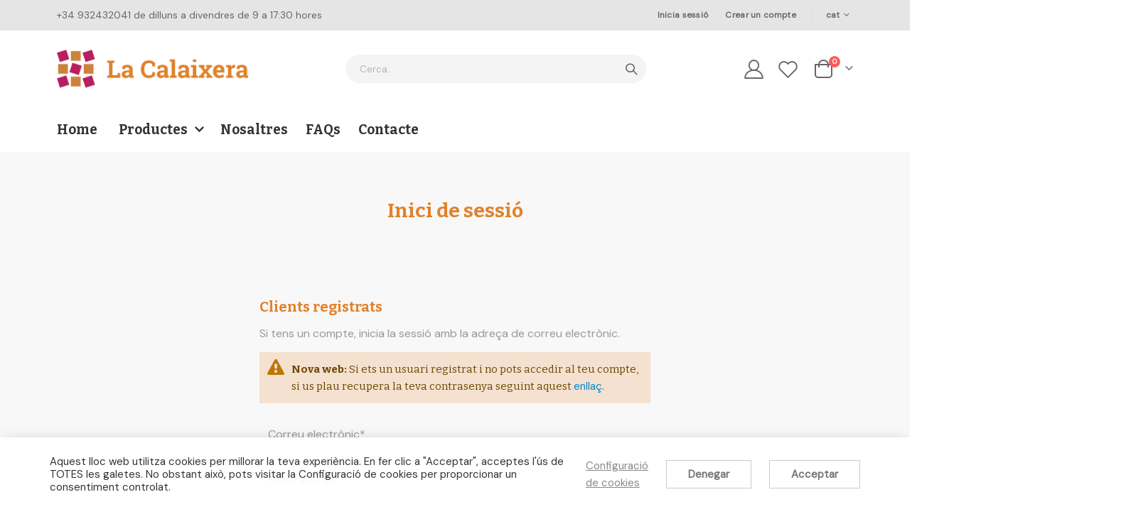

--- FILE ---
content_type: text/html; charset=UTF-8
request_url: https://botiga.cetlacalaixera.cat/customer/account/login/referer/aHR0cHM6Ly9ib3RpZ2EuY2V0bGFjYWxhaXhlcmEuY2F0L3NlbmRmcmllbmQvcHJvZHVjdC9zZW5kL2lkLzExMzAxMTcyLw%2C%2C/
body_size: 12042
content:
<!doctype html>
<html lang="ca">
    <head >
        <script>
    var BASE_URL = 'https://botiga.cetlacalaixera.cat/';
    var require = {
        "baseUrl": "https://botiga.cetlacalaixera.cat/pub/static/version1712241124/frontend/Smartwave/porto/ca_ES"
    };
</script>
        <meta charset="utf-8"/>
<meta name="robots" content="INDEX,FOLLOW"/>
<meta name="title" content="Inici de sessió del client"/>
<meta name="viewport" content="width=device-width, initial-scale=1, maximum-scale=1.0, user-scalable=no"/>
<meta name="format-detection" content="telephone=no"/>
<title>Inici de sessió del client</title>
<link  rel="stylesheet" type="text/css"  media="all" href="https://botiga.cetlacalaixera.cat/pub/static/version1712241124/frontend/Smartwave/porto/ca_ES/mage/calendar.css" />
<link  rel="stylesheet" type="text/css"  media="all" href="https://botiga.cetlacalaixera.cat/pub/static/version1712241124/frontend/Smartwave/porto/ca_ES/css/styles-m.css" />
<link  rel="stylesheet" type="text/css"  media="all" href="https://botiga.cetlacalaixera.cat/pub/static/version1712241124/frontend/Smartwave/porto/ca_ES/owl.carousel/assets/owl.carousel.css" />
<link  rel="stylesheet" type="text/css"  media="all" href="https://botiga.cetlacalaixera.cat/pub/static/version1712241124/frontend/Smartwave/porto/ca_ES/fancybox/css/jquery.fancybox.css" />
<link  rel="stylesheet" type="text/css"  media="all" href="https://botiga.cetlacalaixera.cat/pub/static/version1712241124/frontend/Smartwave/porto/ca_ES/icon-fonts/css/porto-icons-codes.css" />
<link  rel="stylesheet" type="text/css"  media="all" href="https://botiga.cetlacalaixera.cat/pub/static/version1712241124/frontend/Smartwave/porto/ca_ES/simple-line-icons/css/simple-line-icons.css" />
<link  rel="stylesheet" type="text/css"  media="all" href="https://botiga.cetlacalaixera.cat/pub/static/version1712241124/frontend/Smartwave/porto/ca_ES/icon-fonts/css/animation.css" />
<link  rel="stylesheet" type="text/css"  media="all" href="https://botiga.cetlacalaixera.cat/pub/static/version1712241124/frontend/Smartwave/porto/ca_ES/font-awesome/css/font-awesome.min.css" />
<link  rel="stylesheet" type="text/css"  media="all" href="https://botiga.cetlacalaixera.cat/pub/static/version1712241124/frontend/Smartwave/porto/ca_ES/Smartwave_Dailydeals/css/style.css" />
<link  rel="stylesheet" type="text/css"  media="all" href="https://botiga.cetlacalaixera.cat/pub/static/version1712241124/frontend/Smartwave/porto/ca_ES/Swissup_Swiper/lib/swiper.css" />
<link  rel="stylesheet" type="text/css"  media="screen and (min-width: 768px)" href="https://botiga.cetlacalaixera.cat/pub/static/version1712241124/frontend/Smartwave/porto/ca_ES/css/styles-l.css" />
<link  rel="stylesheet" type="text/css"  media="print" href="https://botiga.cetlacalaixera.cat/pub/static/version1712241124/frontend/Smartwave/porto/ca_ES/css/print.css" />
<link  rel="icon" type="image/x-icon" href="https://botiga.cetlacalaixera.cat/pub/static/version1712241124/frontend/Smartwave/porto/ca_ES/Magento_Theme/favicon.ico" />
<link  rel="shortcut icon" type="image/x-icon" href="https://botiga.cetlacalaixera.cat/pub/static/version1712241124/frontend/Smartwave/porto/ca_ES/Magento_Theme/favicon.ico" />
<script  type="text/javascript"  src="https://botiga.cetlacalaixera.cat/pub/static/version1712241124/frontend/Smartwave/porto/ca_ES/requirejs/require.js"></script>
<script  type="text/javascript"  src="https://botiga.cetlacalaixera.cat/pub/static/version1712241124/frontend/Smartwave/porto/ca_ES/mage/requirejs/mixins.js"></script>
<script  type="text/javascript"  src="https://botiga.cetlacalaixera.cat/pub/static/version1712241124/frontend/Smartwave/porto/ca_ES/requirejs-config.js"></script>
<script  type="text/javascript"  src="https://botiga.cetlacalaixera.cat/pub/static/version1712241124/frontend/Smartwave/porto/ca_ES/mage/polyfill.js"></script>
<link  rel="stylesheet" type="text/css" href="//fonts.googleapis.com/css?family=Shadows+Into+Light" />
<link href="https://fonts.googleapis.com/css2?family=DM+Sans&display=swap" rel="stylesheet">        <!-- Google tag (gtag.js) --> 
<script async src="https://www.googletagmanager.com/gtag/js?id=G-XJ9R69P5HY"></script> <script> window.dataLayer = window.dataLayer || []; function gtag(){dataLayer.push(arguments);} gtag('js', new Date()); gtag('config', 'G-XJ9R69P5HY'); </script>



<link rel="stylesheet" href='//fonts.googleapis.com/css?family=Bitter%3A300%2C300italic%2C400%2C400italic%2C600%2C600italic%2C700%2C700italic%2C800%2C800italic,latin-ext' type='text/css' />
<link href="//fonts.googleapis.com/css?family=Oswald:300,400,500,600,700" rel="stylesheet">
<link href="//fonts.googleapis.com/css?family=Poppins:200,300,400,500,600,700,800" rel="stylesheet">
<link rel="stylesheet" href="//fonts.googleapis.com/css?family=Open+Sans%3A300%2C300italic%2C400%2C400italic%2C600%2C600italic%2C700%2C700italic%2C800%2C800italic&amp;v1&amp;subset=latin%2Clatin-ext" type="text/css" media="screen"/>
    <link rel="stylesheet" type="text/css" media="all" href="https://botiga.cetlacalaixera.cat/pub/media/porto/web/bootstrap/css/bootstrap.optimized.min.css">
    <link rel="stylesheet" type="text/css" media="all" href="https://botiga.cetlacalaixera.cat/pub/media/porto/web/css/animate.optimized.css">
<link rel="stylesheet" type="text/css" media="all" href="https://botiga.cetlacalaixera.cat/pub/media/porto/web/css/header/type2.css">
<link rel="stylesheet" type="text/css" media="all" href="https://botiga.cetlacalaixera.cat/pub/media/porto/web/css/custom.css">
<link rel="stylesheet" type="text/css" media="all" href="https://botiga.cetlacalaixera.cat/pub/media/porto/configed_css/design_cat.css">
<link rel="stylesheet" type="text/css" media="all" href="https://botiga.cetlacalaixera.cat/pub/media/porto/configed_css/settings_cat.css">
<script type="text/javascript">
var redirect_cart = false;
var porto_config = {
    paths: {
        'parallax': 'js/jquery.parallax.min',
        'owlcarousel': 'owl.carousel/owl.carousel',
        'floatelement': 'js/jquery.floatelement'
    },
    shim: {
        'owlcarousel': {
          deps: ['jquery']
        },
        'owlcarousel_thumbs': {
          deps: ['jquery','owlcarousel']
        },
        'floatelement': {
          deps: ['jquery']
        }
    }
};

require.config(porto_config);
</script>
<script type="text/javascript">
require([
    'jquery'
], function ($) {
    var scrolled = false;
    $(window).scroll(function(){
        if($(window).width()>=992){
            if(160<$(window).scrollTop() && !scrolled){
                $('.page-header:not(.sticky-header)').css("height",$('.page-header:not(.sticky-header)').height()+'px');
                $('.page-header').addClass("sticky-header");
                scrolled = true;
                if($(".page-header").hasClass("type1") || $(".page-header").hasClass("type2") || $(".page-header").hasClass("type6")) {
                  $('.page-header .minicart-wrapper').after('<div class="minicart-place hide"></div>');
                  var minicart = $('.page-header .minicart-wrapper').detach();
                  $('.page-header .navigation').append(minicart);

                                    var logo_image = $('<div>').append($('.page-header .header .logo').clone()).html();
                  $('.page-header .navigation').prepend('<div class="sticky-logo">'+logo_image+'</div>');
                                  }
                                                $(".sticky-logo img").attr("src","https://botiga.cetlacalaixera.cat/pub/media/porto/sticky_logo/default/group-28_2x.png");
                                            }
            if(160>=$(window).scrollTop() && scrolled){
                $('.page-header.sticky-header').css("height",'auto');
                $('.page-header').removeClass("sticky-header");
                scrolled = false;
                if($(".page-header").hasClass("type1") || $(".page-header").hasClass("type2") || $(".page-header").hasClass("type6")) {
                  var minicart;
                  minicart = $('.page-header .navigation .minicart-wrapper').detach();
                  $('.minicart-place').after(minicart);
                  $('.minicart-place').remove();
                  $('.page-header .minicart-wrapper-moved').addClass("minicart-wrapper").removeClass("minicart-wrapper-moved").removeClass("hide");

                                      $('.page-header .navigation > .sticky-logo').remove();
                                  }
            }
        }
        if($('body').hasClass('mobile-sticky')) {
            if($(window).width()<=991){
                if(130<$(window).scrollTop() && !scrolled){
                  $('.page-header:not(.sticky-header)').css("height",$('.page-header:not(.sticky-header)').height()+'px');
                  $('.page-header').addClass("sticky-header");
                  scrolled = true;
                }
                if(130>=$(window).scrollTop() && scrolled){
                  $('.page-header.sticky-header').css("height",'auto');
                  $('.page-header').removeClass("sticky-header");
                  scrolled = false;
                }
            }
        }
    });
    $(window).resize(function(){
      var b_w = $(window).width();
      if(b_w <= 991){
        if($('.page-header .navigation .minicart-wrapper').length > 0) {
          var minicart;
          minicart = $('.page-header .navigation .minicart-wrapper').detach();
          $('.minicart-place').after(minicart);
          $('.minicart-place').remove();
          $('.page-header .minicart-wrapper-moved').addClass("minicart-wrapper").removeClass("minicart-wrapper-moved").removeClass("hide");
        }
      }
    });
});
</script>
    </head>
    <body data-container="body" data-mage-init='{"loaderAjax": {}, "loader": { "icon": "https://botiga.cetlacalaixera.cat/pub/static/version1712241124/frontend/Smartwave/porto/ca_ES/images/loader-2.gif"}}' class="layout-1140 wide mobile-sticky customer-account-login page-layout-1column">
        
<script>
    require.config({
        map: {
            '*': {
                wysiwygAdapter: 'mage/adminhtml/wysiwyg/tiny_mce/tinymce4Adapter'
            }
        }
    });
</script>
    <script>
        require.config({
            deps: [
                'jquery',
                'mage/translate',
                'jquery/jquery-storageapi'
            ],
            callback: function ($) {
                'use strict';

                var dependencies = [],
                    versionObj;

                $.initNamespaceStorage('mage-translation-storage');
                $.initNamespaceStorage('mage-translation-file-version');
                versionObj = $.localStorage.get('mage-translation-file-version');

                
                if (versionObj.version !== 'db60f78bee893d77efa2b7d320873348fd766490') {
                    dependencies.push(
                        'text!js-translation.json'
                    );

                }

                require.config({
                    deps: dependencies,
                    callback: function (string) {
                        if (typeof string === 'string') {
                            $.mage.translate.add(JSON.parse(string));
                            $.localStorage.set('mage-translation-storage', string);
                            $.localStorage.set(
                                'mage-translation-file-version',
                                {
                                    version: 'db60f78bee893d77efa2b7d320873348fd766490'
                                }
                            );
                        } else {
                            $.mage.translate.add($.localStorage.get('mage-translation-storage'));
                        }
                    }
                });
            }
        });
    </script>

<script type="text/x-magento-init">
    {
        "*": {
            "mage/cookies": {
                "expires": null,
                "path": "/",
                "domain": ".botiga.cetlacalaixera.cat",
                "secure": false,
                "lifetime": "3600"
            }
        }
    }
</script>
    <noscript>
        <div class="message global noscript">
            <div class="content">
                <p>
                    <strong>JavaScript seems to be disabled in your browser.</strong>
                    <span>For the best experience on our site, be sure to turn on Javascript in your browser.</span>
                </p>
            </div>
        </div>
    </noscript>
<script type="text/javascript">
require([
    'jquery',
    'themeSticky'
], function ($) {
  if(!$("body").hasClass("page-layout-1column") && !$("body").hasClass("account")) {
    $(".sidebar.sidebar-main .sidebar-content").themeSticky({
      autoInit: true,
      minWidth: 992,
      containerSelector: '.page-main .columns',
      autoFit: true,
      paddingOffsetBottom: 10,
      paddingOffsetTop: 60
    });
  }
});
</script>
<div class="page-wrapper"><div class="porto-block-html-top">
  <div class="background-color-primary text-color-light d-none">
      </div>
</div>
<script type="text/javascript">
  require([
      'jquery'
  ], function ($) {
      $('.porto-block-html-top > div').removeClass('d-none').append('<button class="mfp-close">×</button>');
      $('body').on('click', '.porto-block-html-top .mfp-close', function() {
        $(this).parent().fadeOut();
      });
  });
</script>
<header class="page-header type2" >
  <div class="main-panel-top">
      <div class="container">
          <div class="main-panel-inner">
              <div class="panel wrapper">
                <div class="header-left">
                  +34 932432041 de dilluns a divendres de 9 a 17:30 hores                 </div>
                <div class="header-right">
                  <div class="panel header show-icon-tablet">
                    <div class="top-links-icon">
                      <a href="javascript:;">Links</a>
                    </div>
                    <ul class="header links">        <li class="greet welcome" data-bind="scope: 'customer'">
            <!-- ko if: customer().fullname  -->
            <span class="logged-in" data-bind="text: new String('Welcome, %1!').replace('%1', customer().fullname)">
            </span>
            <!-- /ko -->
            <!-- ko ifnot: customer().fullname  -->
            <span class="not-logged-in" data-bind='html:""'></span>
                        <!-- /ko -->
        </li>
        <script type="text/x-magento-init">
        {
            "*": {
                "Magento_Ui/js/core/app": {
                    "components": {
                        "customer": {
                            "component": "Magento_Customer/js/view/customer"
                        }
                    }
                }
            }
        }
        </script>
    <li class="authorization-link" data-label="or">
    <a href="https://botiga.cetlacalaixera.cat/customer/account/login/referer/aHR0cHM6Ly9ib3RpZ2EuY2V0bGFjYWxhaXhlcmEuY2F0L3NlbmRmcmllbmQvcHJvZHVjdC9zZW5kL2lkLzExMzAxMTcyLw%2C%2C/">
        Inicia sessió    </a>
</li>
<li><a href="https://botiga.cetlacalaixera.cat/customer/account/create/" >Crear un compte</a></li></ul>                  </div>
                  <span class="separator"></span>
                  <div class="panel header">
                                        <div class="switcher language switcher-language" data-ui-id="language-switcher" id="switcher-language">
    <strong class="label switcher-label"><span>Language</span></strong>
    <div class="actions dropdown options switcher-options">
        <div class="action toggle switcher-trigger" id="switcher-language-trigger">
            <strong class="view-cat">
                                <span>cat</span>
            </strong>
        </div>
        <ul class="dropdown switcher-dropdown"
            data-mage-init='{"dropdownDialog":{
                "appendTo":"#switcher-language > .options",
                "triggerTarget":"#switcher-language-trigger",
                "closeOnMouseLeave": false,
                "triggerClass":"active",
                "parentClass":"active",
                "buttons":null}}'>
                                                <li class="view-default switcher-option">
                        <a href="#" data-post='{"action":"https:\/\/botiga.cetlacalaixera.cat\/stores\/store\/redirect\/","data":{"___store":"default","___from_store":"cat","uenc":"[base64]"}}'>
                                                        es</a>
                    </li>
                                                                            </ul>
    </div>
</div>
                  </div>
                   
                </div>
              </div>
          </div>
      </div>
  </div>
  <div class="header-main">
    <div class="header content header-row">
      <div class="header-left">
        <span data-action="toggle-nav" class="action nav-toggle"><span>Toggle Nav</span></span>
            <a class="logo" href="https://botiga.cetlacalaixera.cat/" title="">
        <img src="https://botiga.cetlacalaixera.cat/pub/media/logo/stores/2/group-28_2x.png"
             alt=""
             width="111"             height="50"        />
    </a>
      </div>
      <div class="header-center">
        <div class="search-area show-icon-tablet">
          <a href="javascript:void(0);" class="search-toggle-icon"><span><i class="porto-icon-magnifier"></i></span></a>
          <div class="block block-search">
    <div class="block block-content">
        <form class="form minisearch" id="search_mini_form" action="https://botiga.cetlacalaixera.cat/catalogsearch/result/" method="get">
            <div class="field search">
                <div class="control">
                    <input id="search"
                           data-mage-init='{"quickSearch":{
                                "formSelector":"#search_mini_form",
                                "url":"https://botiga.cetlacalaixera.cat/search/ajax/suggest/",
                                "destinationSelector":"#search_autocomplete"}
                           }'
                           type="text"
                           name="q"
                           value=""
                           placeholder="Cerca..."
                           class="input-text"
                           maxlength="60"
                           role="combobox"
                           aria-haspopup="false"
                           aria-autocomplete="both"
                           autocomplete="off"/>
                    <div id="search_autocomplete" class="search-autocomplete"></div>
                    <div class="nested">
    <a class="action advanced" href="https://botiga.cetlacalaixera.cat/catalogsearch/advanced/" data-action="advanced-search">
        Cerca Avançada    </a>
</div>
                </div>
            </div>
            <div class="actions">
                <button type="submit"
                        title="Search"
                        class="action search">
                    <span>Search</span>
                </button>
            </div>
        </form>
    </div>
</div>
        </div>
      </div>
      <div class="header-right">
        <div class="header-contact">
          <a href="https://botiga.cetlacalaixera.cat/customer/account/" class="my-account" title="My Account"><i class="porto-icon-user-2"></i></a>
          <a href="https://botiga.cetlacalaixera.cat/wishlist" class="wishlist mr-1" title="Wishlist"><i class="porto-icon-wishlist-2"></i></a>
        </div>
        
<div data-block="minicart" class="minicart-wrapper cart-design-2">
    <a class="action showcart" href="https://botiga.cetlacalaixera.cat/checkout/cart/"
       data-bind="scope: 'minicart_content'">
       <i class="minicart-icon porto-icon-shopping-cart"></i>
        <span class="text">Cesta</span>
        <span class="counter qty empty"
              data-bind="css: { empty: !!getCartParam('summary_count') == false }, blockLoader: isLoading">
            <span class="counter-number">
            <!-- ko if: getCartParam('summary_count') --><!-- ko text: getCartParam('summary_count') --><!-- /ko --><!-- /ko -->
            <!-- ko ifnot: getCartParam('summary_count') -->0<!-- /ko -->
            </span>
            <span class="counter-label">
                <!-- ko i18n: 'items' --><!-- /ko -->
            </span>
        </span>
    </a>
    <a class="showcart action-subtotal d-none" href="https://botiga.cetlacalaixera.cat/checkout/cart/"
       data-bind="scope: 'minicart_content'">
        <span class="cart-subtotal">
          Carret de compra          <span class="cart-price">
            <span class="amount" data-bind="html: getCartParam('subtotal_excl_tax')">
              <!-- ko if: !getCartParam('subtotal_excl_tax') -->
                  <!-- ko i18n: '€ 0.00' --><!-- /ko -->
              <!-- /ko -->
            </span>
          </span>
        </span>
    </a>
            <div class="block block-minicart empty"
             data-role="dropdownDialog"
             data-mage-init='{"dropdownDialog":{
                "appendTo":"[data-block=minicart]",
                "triggerTarget":".showcart",
                "timeout": "2000",
                "closeOnMouseLeave": false,
                "closeOnEscape": true,
                "triggerClass":"active",
                "parentClass":"active",
                "buttons":[]}}'>
            <div id="minicart-content-wrapper" data-bind="scope: 'minicart_content'">
                <!-- ko template: getTemplate() --><!-- /ko -->
            </div>
        </div>
        <script>
        window.checkout = {"shoppingCartUrl":"https:\/\/botiga.cetlacalaixera.cat\/checkout\/cart\/","checkoutUrl":"https:\/\/botiga.cetlacalaixera.cat\/checkout\/","updateItemQtyUrl":"https:\/\/botiga.cetlacalaixera.cat\/checkout\/sidebar\/updateItemQty\/","removeItemUrl":"https:\/\/botiga.cetlacalaixera.cat\/checkout\/sidebar\/removeItem\/","imageTemplate":"Magento_Catalog\/product\/image_with_borders","baseUrl":"https:\/\/botiga.cetlacalaixera.cat\/","minicartMaxItemsVisible":5,"websiteId":"1","maxItemsToDisplay":10,"storeId":"2","customerLoginUrl":"https:\/\/botiga.cetlacalaixera.cat\/customer\/account\/login\/referer\/aHR0cHM6Ly9ib3RpZ2EuY2V0bGFjYWxhaXhlcmEuY2F0L3NlbmRmcmllbmQvcHJvZHVjdC9zZW5kL2lkLzExMzAxMTcyLw%2C%2C\/","isRedirectRequired":false,"autocomplete":"off","captcha":{"user_login":{"isCaseSensitive":false,"imageHeight":50,"imageSrc":"","refreshUrl":"https:\/\/botiga.cetlacalaixera.cat\/captcha\/refresh\/","isRequired":false,"timestamp":1769106841}}};
    </script>
    <script type="text/x-magento-init">
    {
        "[data-block='minicart']": {
            "Magento_Ui/js/core/app": {"components":{"minicart_content":{"children":{"subtotal.container":{"children":{"subtotal":{"children":{"subtotal.totals":{"config":{"display_cart_subtotal_incl_tax":0,"display_cart_subtotal_excl_tax":1,"template":"Magento_Tax\/checkout\/minicart\/subtotal\/totals"},"children":{"subtotal.totals.msrp":{"component":"Magento_Msrp\/js\/view\/checkout\/minicart\/subtotal\/totals","config":{"displayArea":"minicart-subtotal-hidden","template":"Magento_Msrp\/checkout\/minicart\/subtotal\/totals"}}},"component":"Magento_Tax\/js\/view\/checkout\/minicart\/subtotal\/totals"}},"component":"uiComponent","config":{"template":"Magento_Checkout\/minicart\/subtotal"}}},"component":"uiComponent","config":{"displayArea":"subtotalContainer"}},"item.renderer":{"component":"uiComponent","config":{"displayArea":"defaultRenderer","template":"Magento_Checkout\/minicart\/item\/default"},"children":{"item.image":{"component":"Magento_Catalog\/js\/view\/image","config":{"template":"Magento_Catalog\/product\/image","displayArea":"itemImage"}},"checkout.cart.item.price.sidebar":{"component":"uiComponent","config":{"template":"Magento_Checkout\/minicart\/item\/price","displayArea":"priceSidebar"}}}},"extra_info":{"component":"uiComponent","config":{"displayArea":"extraInfo"}},"promotion":{"component":"uiComponent","config":{"displayArea":"promotion"}}},"config":{"itemRenderer":{"default":"defaultRenderer","simple":"defaultRenderer","virtual":"defaultRenderer"},"template":"Magento_Checkout\/minicart\/content"},"component":"Magento_Checkout\/js\/view\/minicart"}},"types":[]}        },
        "*": {
            "Magento_Ui/js/block-loader": "https://botiga.cetlacalaixera.cat/pub/static/version1712241124/frontend/Smartwave/porto/ca_ES/images/loader-1.gif"
        }
    }
    </script>
</div>
      </div>
    </div>
  </div>
      <div class="sections nav-sections">
                <div class="section-items nav-sections-items" data-mage-init='{"tabs":{"openedState":"active"}}'>
                                            <div class="section-item-title nav-sections-item-title" data-role="collapsible">
                    <a class="nav-sections-item-switch" data-toggle="switch" href="#store.menu">Menú</a>
                </div>
                <div class="section-item-content nav-sections-item-content" id="store.menu" data-role="content">
<nav class="navigation sw-megamenu " role="navigation">
    <ul>
        
    <li class="ui-menu-item level0">
        <a href="https://botiga.cetlacalaixera.cat/" class="level-top"><span>Home</span></a>
    </li>
<li class="ui-menu-item level0 fullwidth parent "><div class="open-children-toggle"></div><a href="https://botiga.cetlacalaixera.cat/productos.html" class="level-top" title="Productes"><span>Productes</span></a><div class="level0 submenu"><div class="container"><div class="row"><ul class="subchildmenu col-md-12 mega-columns columns3"><li class="ui-menu-item level1 "><a href="https://botiga.cetlacalaixera.cat/productos/adhesius-embalatges-i-enviaments.html" title="Adhesius, embalatges i enviament"><span>Adhesius, embalatges i enviament</span></a></li><li class="ui-menu-item level1 "><a href="https://botiga.cetlacalaixera.cat/productos/agendas.html" title="Agendes"><span>Agendes</span></a></li><li class="ui-menu-item level1 "><a href="https://botiga.cetlacalaixera.cat/productos/lots-i-regals-d-empresa.html" title="Lots de Nadal i cistelles de fruita"><span>Lots de Nadal i cistelles de fruita</span></a></li><li class="ui-menu-item level1 "><a href="https://botiga.cetlacalaixera.cat/productos/arxius-classificacions-i-etiquetats.html" title="Arxius, classificacions i etiquetats"><span>Arxius, classificacions i etiquetats</span></a></li><li class="ui-menu-item level1 "><a href="https://botiga.cetlacalaixera.cat/productos/articles-generals-d-oficina.html" title="Articles generals d'oficina"><span>Articles generals d'oficina</span></a></li><li class="ui-menu-item level1 "><a href="https://botiga.cetlacalaixera.cat/productos/basics.html" title="Bàsics"><span>Bàsics</span></a></li><li class="ui-menu-item level1 "><a href="https://botiga.cetlacalaixera.cat/productos/entorn-informatic-i-maquines.html" title="Entorn informàtic i màquines"><span>Entorn informàtic i màquines</span></a></li><li class="ui-menu-item level1 "><a href="https://botiga.cetlacalaixera.cat/productos/escriptura-i-correcio.html" title="Escriptura i correcció"><span>Escriptura i correcció</span></a></li><li class="ui-menu-item level1 "><a href="https://botiga.cetlacalaixera.cat/productos/material-escolar-i-didactic.html" title="Material escolar i didàctic"><span>Material escolar i didàctic</span></a></li><li class="ui-menu-item level1 "><a href="https://botiga.cetlacalaixera.cat/productos/papel-y-manipulados.html" title="Paper i manipulats"><span>Paper i manipulats</span></a></li><li class="ui-menu-item level1 "><a href="https://botiga.cetlacalaixera.cat/productos/presentacio-i-comunicacio-mobiliari.html" title="Presentació i comunicació. Mobiliari"><span>Presentació i comunicació. Mobiliari</span></a></li><li class="ui-menu-item level1 "><a href="https://botiga.cetlacalaixera.cat/productos/serveis-generals.html" title="Serveis generals"><span>Serveis generals</span></a></li><li class="ui-menu-item level1 "><a href="https://botiga.cetlacalaixera.cat/productos/outlet.html" title="OUTLET"><span>OUTLET</span></a></li><li class="ui-menu-item level1 "><a href="https://botiga.cetlacalaixera.cat/productos/ofertes.html" title="OFERTES"><span>OFERTES</span></a></li></ul></div></div></div></li>
<li class="ui-menu-item level0"><a class="level-top" href="/sobre-nosaltres">Nosaltres</a></li>
<li class="ui-menu-item level0"><a class="level-top" href="/preguntes-frequents">FAQs</a></li>
<li class="ui-menu-item level0"><a class="level-top" href="/contact">Contacte</a></li>
    </ul>
</nav>

<script type="text/javascript">
    require([
        'jquery',
        'Smartwave_Megamenu/js/sw_megamenu'
    ], function ($) {
        $(".sw-megamenu").swMegamenu();
    });
</script>
</div>
                                            <div class="section-item-title nav-sections-item-title" data-role="collapsible">
                    <a class="nav-sections-item-switch" data-toggle="switch" href="#store.links">Compte</a>
                </div>
                <div class="section-item-content nav-sections-item-content" id="store.links" data-role="content"><!-- Account links --></div>
                                            <div class="section-item-title nav-sections-item-title" data-role="collapsible">
                    <a class="nav-sections-item-switch" data-toggle="switch" href="#store.settings">Configuració</a>
                </div>
                <div class="section-item-content nav-sections-item-content" id="store.settings" data-role="content"><div class="switcher language switcher-language" data-ui-id="language-switcher" id="switcher-language-nav">
    <strong class="label switcher-label"><span>Language</span></strong>
    <div class="actions dropdown options switcher-options">
        <div class="action toggle switcher-trigger" id="switcher-language-trigger-nav">
            <strong class="view-cat">
                                <span>cat</span>
            </strong>
        </div>
        <ul class="dropdown switcher-dropdown"
            data-mage-init='{"dropdownDialog":{
                "appendTo":"#switcher-language-nav > .options",
                "triggerTarget":"#switcher-language-trigger-nav",
                "closeOnMouseLeave": false,
                "triggerClass":"active",
                "parentClass":"active",
                "buttons":null}}'>
                                                <li class="view-default switcher-option">
                        <a href="#" data-post='{"action":"https:\/\/botiga.cetlacalaixera.cat\/stores\/store\/redirect\/","data":{"___store":"default","___from_store":"cat","uenc":"[base64]"}}'>
                                                        es</a>
                    </li>
                                                                            </ul>
    </div>
</div>
</div>
                    </div>
    </div>
</header>
<main id="maincontent" class="page-main"><a id="contentarea" tabindex="-1"></a>
<div class="page-title-wrapper">
    <h1 class="page-title"
                >
        <span class="base" data-ui-id="page-title-wrapper" >Inici de sessió</span>    </h1>
    </div>
<div class="page messages"><div data-placeholder="messages"></div>
<div data-bind="scope: 'messages'">
    <!-- ko if: cookieMessages && cookieMessages.length > 0 -->
    <div role="alert" data-bind="foreach: { data: cookieMessages, as: 'message' }" class="messages">
        <div data-bind="attr: {
            class: 'message-' + message.type + ' ' + message.type + ' message',
            'data-ui-id': 'message-' + message.type
        }">
            <div data-bind="html: message.text"></div>
        </div>
    </div>
    <!-- /ko -->
    <!-- ko if: messages().messages && messages().messages.length > 0 -->
    <div role="alert" data-bind="foreach: { data: messages().messages, as: 'message' }" class="messages">
        <div data-bind="attr: {
            class: 'message-' + message.type + ' ' + message.type + ' message',
            'data-ui-id': 'message-' + message.type
        }">
            <div data-bind="html: message.text"></div>
        </div>
    </div>
    <!-- /ko -->
</div>
<script type="text/x-magento-init">
    {
        "*": {
            "Magento_Ui/js/core/app": {
                "components": {
                        "messages": {
                            "component": "Magento_Theme/js/view/messages"
                        }
                    }
                }
            }
    }
</script>
</div><div class="columns"><div class="column main"><input name="form_key" type="hidden" value="WkrK5Pn7YlLUUFZH" /><div id="authenticationPopup" data-bind="scope:'authenticationPopup'" style="display: none;">
    <script>
        window.authenticationPopup = {"autocomplete":"off","customerRegisterUrl":"https:\/\/botiga.cetlacalaixera.cat\/customer\/account\/create\/","customerForgotPasswordUrl":"https:\/\/botiga.cetlacalaixera.cat\/customer\/account\/forgotpassword\/","baseUrl":"https:\/\/botiga.cetlacalaixera.cat\/"};
    </script>
    <!-- ko template: getTemplate() --><!-- /ko -->
    <script type="text/x-magento-init">
        {
            "#authenticationPopup": {
                "Magento_Ui/js/core/app": {"components":{"authenticationPopup":{"component":"Magento_Customer\/js\/view\/authentication-popup","children":{"messages":{"component":"Magento_Ui\/js\/view\/messages","displayArea":"messages"},"captcha":{"component":"Magento_Captcha\/js\/view\/checkout\/loginCaptcha","displayArea":"additional-login-form-fields","formId":"user_login","configSource":"checkout"},"msp_recaptcha":{"component":"MSP_ReCaptcha\/js\/reCaptcha","displayArea":"additional-login-form-fields","configSource":"checkoutConfig","reCaptchaId":"msp-recaptcha-popup-login","zone":"login","badge":"inline","settings":{"siteKey":"6LetIMsgAAAAAHRYHBFt6QhOckib4vE5Sa5bkkyL","size":"invisible","badge":"inline","theme":null,"lang":null,"enabled":{"login":false,"create":true,"forgot":true,"contact":true,"review":true,"newsletter":false,"paypal":false}}},"amazon-button":{"component":"Amazon_Login\/js\/view\/login-button-wrapper","sortOrder":"0","displayArea":"additional-login-form-fields","config":{"tooltip":"Securely login into our website using your existing Amazon details."}}}}}}            },
            "*": {
                "Magento_Ui/js/block-loader": "https\u003A\u002F\u002Fbotiga.cetlacalaixera.cat\u002Fpub\u002Fstatic\u002Fversion1712241124\u002Ffrontend\u002FSmartwave\u002Fporto\u002Fca_ES\u002Fimages\u002Floader\u002D1.gif"
            }
        }
    </script>
</div>
<script type="text/x-magento-init">
{"*":{"Magento_Customer\/js\/section-config":{"sections":{"stores\/store\/switch":"*","directory\/currency\/switch":"*","*":["messages"],"customer\/account\/logout":["recently_viewed_product","recently_compared_product"],"customer\/account\/loginpost":"*","customer\/account\/createpost":"*","customer\/account\/editpost":"*","customer\/ajax\/login":["checkout-data","cart","captcha"],"catalog\/product_compare\/add":["compare-products"],"catalog\/product_compare\/remove":["compare-products"],"catalog\/product_compare\/clear":["compare-products"],"sales\/guest\/reorder":["cart"],"sales\/order\/reorder":["cart"],"checkout\/cart\/add":["cart"],"checkout\/cart\/delete":["cart"],"checkout\/cart\/updatepost":["cart"],"checkout\/cart\/updateitemoptions":["cart"],"checkout\/cart\/couponpost":["cart"],"checkout\/cart\/estimatepost":["cart"],"checkout\/cart\/estimateupdatepost":["cart"],"checkout\/onepage\/saveorder":["cart","checkout-data","last-ordered-items","checkout-fields"],"checkout\/sidebar\/removeitem":["cart"],"checkout\/sidebar\/updateitemqty":["cart"],"rest\/*\/v1\/carts\/*\/payment-information":["cart","checkout-data","last-ordered-items","instant-purchase"],"rest\/*\/v1\/guest-carts\/*\/payment-information":["cart"],"rest\/*\/v1\/guest-carts\/*\/selected-payment-method":["cart","checkout-data"],"rest\/*\/v1\/carts\/*\/selected-payment-method":["cart","checkout-data","instant-purchase"],"authorizenet\/directpost_payment\/place":["cart","checkout-data"],"customer\/address\/*":["instant-purchase"],"customer\/account\/*":["instant-purchase"],"vault\/cards\/deleteaction":["instant-purchase"],"multishipping\/checkout\/overviewpost":["cart"],"paypal\/express\/placeorder":["cart","checkout-data"],"paypal\/payflowexpress\/placeorder":["cart","checkout-data"],"paypal\/express\/onauthorization":["cart","checkout-data"],"persistent\/index\/unsetcookie":["persistent"],"review\/product\/post":["review"],"braintree\/paypal\/placeorder":["cart","checkout-data"],"wishlist\/index\/add":["wishlist"],"wishlist\/index\/remove":["wishlist"],"wishlist\/index\/updateitemoptions":["wishlist"],"wishlist\/index\/update":["wishlist"],"wishlist\/index\/cart":["wishlist","cart"],"wishlist\/index\/fromcart":["wishlist","cart"],"wishlist\/index\/allcart":["wishlist","cart"],"wishlist\/shared\/allcart":["wishlist","cart"],"wishlist\/shared\/cart":["cart"],"subaccounts\/emulate\/login":"*","savecartpro\/index\/savenewquote":["cart","*"],"savecartpro\/customer\/viewcart":["cart","*"],"savecartpro\/customer\/cartlist":["cart","*"]},"clientSideSections":["checkout-data","cart-data"],"baseUrls":["https:\/\/botiga.cetlacalaixera.cat\/"]}}}</script>
<script type="text/x-magento-init">
{"*":{"Magento_Customer\/js\/customer-data":{"sectionLoadUrl":"https:\/\/botiga.cetlacalaixera.cat\/customer\/section\/load\/","expirableSectionLifetime":60,"expirableSectionNames":["cart","persistent"],"cookieLifeTime":"3600","updateSessionUrl":"https:\/\/botiga.cetlacalaixera.cat\/customer\/account\/updateSession\/"}}}</script>
<script type="text/x-magento-init">
{"*":{"Magento_Customer\/js\/invalidation-processor":{"invalidationRules":{"website-rule":{"Magento_Customer\/js\/invalidation-rules\/website-rule":{"scopeConfig":{"websiteId":1}}}}}}}</script>
<script type="text/x-magento-init">
    {
        "body": {
            "pageCache": {"url":"https:\/\/botiga.cetlacalaixera.cat\/page_cache\/block\/render\/referer\/aHR0cHM6Ly9ib3RpZ2EuY2V0bGFjYWxhaXhlcmEuY2F0L3NlbmRmcmllbmQvcHJvZHVjdC9zZW5kL2lkLzExMzAxMTcyLw%2C%2C\/","handles":["default","customer_account_login"],"originalRequest":{"route":"customer","controller":"account","action":"login","uri":"\/customer\/account\/login\/referer\/aHR0cHM6Ly9ib3RpZ2EuY2V0bGFjYWxhaXhlcmEuY2F0L3NlbmRmcmllbmQvcHJvZHVjdC9zZW5kL2lkLzExMzAxMTcyLw%2C%2C\/"},"versionCookieName":"private_content_version"}        }
    }
</script>

<div class="login-container"><div class="row">
  <div class="block block-customer-login col-md-6 mx-auto mb-4 w-100">
      <div class="block-title">
          <strong id="block-customer-login-heading" role="heading" aria-level="2">Clients registrats</strong>
      </div>
      <div class="block-content" aria-labelledby="block-customer-login-heading">
          <form class="form form-login"
                action="https://botiga.cetlacalaixera.cat/customer/account/loginPost/referer/aHR0cHM6Ly9ib3RpZ2EuY2V0bGFjYWxhaXhlcmEuY2F0L3NlbmRmcmllbmQvcHJvZHVjdC9zZW5kL2lkLzExMzAxMTcyLw%2C%2C/"
                method="post"
                id="login-form"
                data-mage-init='{"validation":{}}'>
              <input name="form_key" type="hidden" value="WkrK5Pn7YlLUUFZH" />              <fieldset class="fieldset login" data-hasrequired="* Camps obligatoris">
                  <div class="field note">Si tens un compte, inicia la sessió amb la adreça de correu electrònic.</div>
                  <div class="message info"> <b>Nova web:</b> Si ets un usuari registrat i no pots accedir al teu compte, si us plau recupera la teva contrasenya seguint aquest <a href="/customer/account/forgotpassword/">enllaç</a>.</div>
                  <div class="field email required">
                      <label class="label" for="email"><span>Correu electrònic</span></label>
                      <div class="control">
                          <input name="login[username]" placeholder="Correu electrònic*" value=""  autocomplete="off" id="email" type="email" class="input-text line-height-xl" title="Correu&#x20;electr&#xF2;nic" data-mage-init='{"mage/trim-input":{}}' data-validate="{required:true, 'validate-email':true}">
                      </div>
                  </div>
                  <div class="field password required">
                      <label for="pass" class="label"><span>Contrasenya</span></label>
                      <div class="control">
                          <input name="login[password]" type="password" placeholder="Contrasenya*"  autocomplete="off" class="input-text line-height-xl" id="pass" title="Contrasenya" data-validate="{required:true}">
                      </div>
                  </div>
                                    <div class="field">
                    <a class="action remind" href="https://botiga.cetlacalaixera.cat/customer/account/forgotpassword/"><span>Has oblidat la teva contrasenya?</span></a>
                  </div>
                  <div class="actions-toolbar">
                      <div class="primary"><button type="submit" class="action login primary btn-v-dark py-3 text-md w-100" name="send" id="send2"><span>Inicia sessió</span></button></div>
                      <div class="secondary">
                        <a href="/customer/account/create/" class="action create primary btn-v-dark py-3 text-md w-100"><span>Crear un compte</span></a>
                      </div>
                      <style>
          							.customer-account-login .action.create {
          								display: none;
          							}
                      </style>
                  </div>
              </fieldset>
          </form>
      </div>
  </div>
</div>
<a href="https://botiga.cetlacalaixera.cat/customer/account/create/" class="action create primary btn-v-dark py-3 text-md w-100"><span>Crear un compte</span></a>
</div><script type="text/x-magento-init">
    {
        "body": {
            "requireCookie": {"noCookieUrl":"https:\/\/botiga.cetlacalaixera.cat\/cookie\/index\/noCookies\/","triggers":[".action.login"]}        }
    }
</script>
</div></div></main><footer class="page-footer"><div class="footer">
    <div class="footer-top">
        <div class="container">
            <div class="row">
                <div class="col-lg-12">
                <div class="custom-block"><div class="row">
<div class="col-md-6">
<p style="width:100%; font-style:italic;    font-weight: 600; font-size:11px;">Aquesta actuació està impulsada i subvencionada pel Departament d’Empresa i Treball de la Generalitat de Catalunya i cofinançada per la Unió Europea mitjançant el Fons Social Europeu Plus.</p>
<div class="row">
<div class="col-md-5" style="margin-top:1rem;">
<img src="https://botiga.cetlacalaixera.cat/pub/media/wysiwyg/smartwave/empresa_h3.png" alt="Dept. d’Empresa i Treball"  style="max-width:90%" />
</div>
<div class="col-md-5" style="margin-top:1rem;">
<img src="https://botiga.cetlacalaixera.cat/pub/media/wysiwyg/smartwave/UE_Cofinancat_mod.png" alt="coFinançat per la UE" style="max-width:90%"/>
</div>
</div>
</div>
<div class="col-md-6">
<p style="width:100%; font-style:italic;    font-weight: 600; font-size:11px;">Aquesta actuació està impulsada i subvencionada pel Departament d’Empresa i Treball de la Generalitat de Catalunya, amb fons rebuts del Servei Públic d’Ocupació Estatal (SEPE).</p>
<div class="row">
<div class="col-md-5" style="margin-top:1rem;">
<img src="https://botiga.cetlacalaixera.cat/pub/media/wysiwyg/smartwave/empresa_h3.png" alt="Dept. d’Empresa i Treball"  style="max-width:90%" />
</div>
<div class="col-md-5" style="margin-top:1rem;">
<img src="https://botiga.cetlacalaixera.cat/pub/media/wysiwyg/smartwave/SEPE.png" alt="sepe" style="max-width:90%"/>
</div>
</div>
</div>

</div></div>                </div>
            </div>
        </div>
    </div>
    <div class="footer-middle">
        <div class="container">
                    <div class="row">
            <div class="col-lg-3"><div class="widget contact-info">
  <div class="contact-info contact-info-block">
   <img src="https://botiga.cetlacalaixera.cat/pub/media/wysiwyg/smartwave/group-28_2x.png" alt="" / style="  width: 180px;height: 107px;margin: 0 121px 19px 0; object-fit: contain;">
    <ul class="contact-details">
      <li><i class="far fa-dot-circle"></i><span>Passeig Maragall, 124 08027 Barcelona (Spain)</span></li>
      <li><i class="fab fa-whatsapp"></i> <span>Tel. +34 93 243 20 41</span></li>
      <li>
        <i class="far fa-envelope"></i><span><a href="mailto:lacalaixera@cetlacalaixera.cat">lacalaixera@cetlacalaixera.cat</a></span>
      </li>
    </ul>
  </div>
</div>
<div class="widget follow-us">
  <div class="share-links" style="display:none;">
    <a href="https://www.facebook.com/associacioarep" target="_blank" title="Facebook" class="fab fa-facebook-f">Facebook</a>
    <a href="https://www.instagram.com/associacioarep/" target="_blank" title="Instagram" class="fab fa-instagram">Instagram</a>
    <a href="#" target="_blank" title="Linkedin" class="fab fa-linkedin-in">Linkedin</a>
    <a href="#" target="_blank" title="Youtube" class="fab fa-youtube">Youtube</a>
  </div>
</div>
</div><div class="col-lg-3"><div class="widget_text widget widget_custom_html">
  <h3 class="widget-title">Productes</h3>
  <div class="textwidget custom-html-widget">
    <ul>
      <li><a href="/productos/adhesius-embalatges-i-enviaments.html">Adhesius, embalatges i enviaments</a></li>
      <li><a href="/productos/lots-i-regals-d-empresa.html">Lots de Nadal i cistelles de fruita</a></li>
      <li><a href="/productos/arxius-classificacions-i-etiquetats.html">Arxius, classificacions i etiquetats</a></li>
      <li><a href="/productos/articles-generals-d-oficina.html">Articles generals d'oficina</a></li>
      <li><a href="/productos/basics.html">Bàsics</a></li>
      <li><a href="/productos/escriptura-i-correcio.html">Escriptura i correcció</a></li>
      <li><a href="/productos/entorn-informatic-i-maquines.html">Entorn informàtic i màquines</a></li>
      <li><a href="/productos/papel-y-manipulados.html">Paper i manipulats</a></li>
      <li><a href="/productos/presentacio-i-comunicacio-mobiliari.html">Presentació i comunicació mobiliària</a></li>
       <li><a href="/productos/material-escolar-i-didactic.html">Material escolar i didàctic</a></li>
      <li><a href="/productos/serveis-generals.html">Serveis generals</a></li>
  </ul>
  </div>
</div>











</div><div class="col-lg-3"><div class="widget_text widget widget_custom_html">
  <h3 class="widget-title">Info</h3>
  <div class="textwidget custom-html-widget">
    <ul>
      <li><a href="/avis-legal">Avís legal</a></li>
      <li><a href="/condicions-comercials">Condicions comercials</a></li>
      <li><a href="/politica-de-privadesa">Política de privacitat</a></li>
      <li><a href="/cookie-settings">Política de cookies</a></li>
    </ul>
  </div>
</div>





</div><div class="col-lg-3"><div class="widget widget_text">
  <h3 class="widget-title">Novetats La Calaixera</h3>
  <div class="textwidget">
     <p>Rep les darreres novetats, promocions i ofertes</p>
     <div class="block newsletter">
    <div class="content">
        <form class="form subscribe"
            novalidate
            action="https://botiga.cetlacalaixera.cat/newsletter/subscriber/new/"
            method="post"
            data-mage-init='{"validation": {"errorClass": "mage-error"}}'
            id="newsletter-validate-detail">
            <div class="field newsletter">
                <label class="label" for="footer_newsletter"><span>Sign Up for Our Newsletter:</span></label>
                <div class="control">
                    <input name="email" type="email" id="footer_newsletter"
                                data-validate="{required:true, 'validate-email':true}" placeholder="Correu electrònic"/>
                </div>
            </div>
            <div class="actions">
                <button class="action subscribe primary" title="Subscriu-te" type="submit">
                    <span>Subscriu-te</span>
                </button>
            </div>

        </form>
    </div>
</div>

  </div>
<div> 
<br />
<p> Amb el suport de:</p>
<img src="https://botiga.cetlacalaixera.cat/pub/media/wysiwyg/smartwave/Ajuntament-de-Barcelona_0.png" alt="" style="max-width:120px"/>
</div>
</div>
</div>            </div>
        </div>
    </div>
    <div class="footer-bottom">
        <div class="container">
                                    <address>© La Calaixera 2022. Tots els drets reservats.</address>
                    </div>
    </div>
</div>
<a href="javascript:void(0)" id="totop"><em class="porto-icon-up-open"></em></a></footer><script type="text/x-magento-init">
        {
            "*": {
                "Magento_Ui/js/core/app": {
                    "components": {
                        "storage-manager": {
                            "component": "Magento_Catalog/js/storage-manager",
                            "appendTo": "",
                            "storagesConfiguration" :
                                         {"recently_viewed_product":{"requestConfig":{"syncUrl":"https:\/\/botiga.cetlacalaixera.cat\/catalog\/product\/frontend_action_synchronize\/"},"lifetime":"1000","allowToSendRequest":null},"recently_compared_product":{"requestConfig":{"syncUrl":"https:\/\/botiga.cetlacalaixera.cat\/catalog\/product\/frontend_action_synchronize\/"},"lifetime":"1000","allowToSendRequest":null},"product_data_storage":{"updateRequestConfig":{"url":"https:\/\/botiga.cetlacalaixera.cat\/rest\/cat\/V1\/products-render-info"},"allowToSendRequest":null}}                        }
                    }
                }
            }
        }
</script>

<script type="text/x-magento-init">
    {
        "*": {
            "Swissup_Gdpr/js/view/consents": [{"form":"form[action*=\"swissup\/gdpr\/cookie\/accept\"]","consents":[{"enabled":"1","sort_order":"20","title":"I accept following cookies: {{cookie_groups}}","forms":"swissup:cookie-consent","html_id":"cookie"}]}]        }
    }
</script>
<div class="cookie-bar cookie-bar-mode-minimalistic cookie-bar-theme-light"
    style="display: none"
    data-mage-init='{"Swissup_Gdpr/js/view/cookie-bar": &#x5B;&#x5D;}'>
    <div class="cookie-bar-container">
        <div class="cookie-bar-text">
            <p>
Aquest lloc web utilitza cookies per millorar la teva experiència. En fer clic a "Acceptar", acceptes l'ús de TOTES les galetes. No obstant això, pots visitar la Configuració de cookies per proporcionar un consentiment controlat.
</p>
                    </div>

                    <div class="cookie-bar-buttons">
                <a href="https://botiga.cetlacalaixera.cat/cookie-settings/"
                    >Configuració de cookies</a>
                <button class="action  accept-cookie-consent" data-cookies-deny
                    >Denegar</button>
                <button class="action  accept-cookie-consent" data-cookies-allow-all
                    >Acceptar</button>   

            </div>
            </div>
</div>

    <script>
        window.swissupGdprCookieSettings = {"groups":{"necessary":{"code":"necessary","required":1},"marketing":{"code":"marketing","required":0},"analytics":{"code":"analytics","required":0}},"cookies":{"PHPSESSID":{"name":"PHPSESSID","group":"necessary"},"form_key":{"name":"form_key","group":"necessary"},"guest-view":{"name":"guest-view","group":"necessary"},"login_redirect":{"name":"login_redirect","group":"necessary"},"mage-banners-cache-storage":{"name":"mage-banners-cache-storage","group":"necessary"},"mage-cache-sessid":{"name":"mage-cache-sessid","group":"necessary"},"mage-cache-storage":{"name":"mage-cache-storage","group":"necessary"},"mage-cache-storage-section-invalidation":{"name":"mage-cache-storage-section-invalidation","group":"necessary"},"mage-messages":{"name":"mage-messages","group":"necessary"},"private_content_version":{"name":"private_content_version","group":"necessary"},"section_data_ids":{"name":"section_data_ids","group":"necessary"},"store":{"name":"store","group":"necessary"},"user_allowed_save_cookie":{"name":"user_allowed_save_cookie","group":"necessary"},"cookie_consent":{"name":"cookie_consent","group":"necessary"},"X-Magento-Vary":{"name":"X-Magento-Vary","group":"necessary"},"product_data_storage":{"name":"product_data_storage","group":"marketing"},"recently_compared_product":{"name":"recently_compared_product","group":"marketing"},"recently_compared_product_previous":{"name":"recently_compared_product_previous","group":"marketing"},"recently_viewed_product":{"name":"recently_viewed_product","group":"marketing"},"recently_viewed_product_previous":{"name":"recently_viewed_product_previous","group":"marketing"},"stf":{"name":"stf","group":"marketing"},"_fbp":{"name":"_fbp","group":"marketing"},"add_to_cart":{"name":"add_to_cart","group":"analytics"},"remove_from_cart":{"name":"remove_from_cart","group":"analytics"},"dc_gtm_*":{"name":"dc_gtm_*","group":"analytics"},"_ga":{"name":"_ga","group":"analytics"},"_gat":{"name":"_gat","group":"analytics"},"_gid":{"name":"_gid","group":"analytics"}},"lifetime":90,"cookieName":"cookie_consent","saveUrl":"https:\/\/botiga.cetlacalaixera.cat\/privacy-tools\/cookie\/accept\/","registerUrl":"https:\/\/botiga.cetlacalaixera.cat\/privacy-tools\/cookie\/unknown\/"}    </script>
</div>    </body>
</html>


--- FILE ---
content_type: text/css
request_url: https://botiga.cetlacalaixera.cat/pub/media/porto/configed_css/settings_cat.css
body_size: 5506
content:
/**
 * WARNING: Do not change this file. Your changes will be lost.
 * 2025-01-05 22:05:35 */
@import url('https://fonts.googleapis.com/css2?family=Playfair+Display:ital,wght@0,400;0,500;0,600;0,700;0,800;0,900;1,400;1,500;1,600;1,700;1,800;1,900&display=swap');body.boxed {
}
@media (min-width: 768px) {
    .page-layout-1column .product-info-main, .page-layout-2columns-left .product-info-main, .page-layout-2columns-right .product-info-main, .page-layout-3columns .product-info-main,.page-product-downloadable .product-options-bottom {
        width: 57.17%;
    }
    .page-layout-1column .product.media, .page-layout-2columns-left .product.media, .page-layout-2columns-right .product.media, .page-layout-3columns .product.media,.page-product-downloadable .product-options-wrapper {
        width: 40.83%;
    }

    .page-layout-1column .column.main > .custom-block ~ .product-info-main, .page-layout-2columns-left .column.main > .custom-block ~ .product-info-main, .page-layout-2columns-right .column.main > .custom-block ~ .product-info-main, .page-layout-3columns .column.main > .custom-block ~ .product-info-main {
        width: 42.8775%;
    }
    .page-layout-1column .column.main > .custom-block ~ .product.media, .page-layout-2columns-left .column.main > .custom-block ~ .product.media, .page-layout-2columns-right .column.main > .custom-block ~ .product.media, .page-layout-3columns .column.main > .custom-block ~ .product.media {
        width: 30.6225%;
    }
}

.footer .footer-top{
border-top: 1px solid #e7e7e7;
}

.footer-top .custom-block:before, .footer-top .custom-block::after {

    border-top: initial;
    border-top-width: initial;
    border-top-style: initial;
    border-top-color: transparent;
}



.manage-subaccounts, .force-usage-parent-company-name-permission, .force-usage-parent-vat-permission, .force-usage-parent-addresses-permission, .account-address-book-modification-permission{
 display: none !important;
}


.box-tocart .field.qty #qty-error{
position: absolute;
    bottom: -120px;
    right: -200px;
background: #F8F8F8;
}


@media (max-width: 767px){
.box-tocart .field.qty #qty-error{
position: absolute;
    bottom: -16vw;
    right: -200px;
background: #F8F8F8;
}
.logo {
    max-width: 200px !important;
}}

#co-shipping-method-form tbody tr:nth-child(2) .col-price {
  display:none; 
}

#co-shipping-method-form tbody tr:nth-child(2) .col-carrier {
  display:block; 
   color: #e0822b !important
}

.customer-account-login .page-title-wrapper h1.page-title span, .customer-account-create .page-title-wrapper h1.page-title span, .customer-account-forgotpassword .page-title-wrapper h1.page-title span{
  color: #e0822b !important;
}
@media (min-width: 768px){
.form.create.account .actions-toolbar>.primary .action, .form.create.account .actions-toolbar>.secondary .action {
   font-size: 20px !Important
}}
.form.create.account .select{
background-color:transparent;
}
.action.text-md{
 font-size:20px !important;
}
.fieldset .field.note{
  font-family: 'DM Sans';
  font-size: 16px;
  font-weight: normal;
  font-stretch: normal;
  font-style: normal;
  line-height: 1.25;
  letter-spacing: normal;
  color: #999;
}

.account .page-main .table-order-items .cart-price .price{
  font-family:  'DM Sans';
  font-size: 16px;
  font-weight: normal;
  font-stretch: normal;
  font-style: normal;
  line-height: 1.25;
  letter-spacing: normal;
  color: #666;
}
.message.info {
  background-color: rgba(224, 130, 43, 0.2);
}

.limiter .limiter-label{
 font-family: 'DM Sans';
 margin-right: 10px;
font-size: 16px;
  font-weight: normal;
  font-stretch: normal;
  font-style: normal;
  line-height: 1.25;
  letter-spacing: normal;
  color: #666;
}
.limiter .limiter-options{
 background-color: transparent; 
 font-family: 'DM Sans';
font-size: 16px;
  font-weight: normal;
  font-stretch: normal;
  font-style: normal;
  line-height: 1.25;
  letter-spacing: normal;
  color: #666;
}

.account .page-main .nav a{
font-family: Bitter !important;
}
.soldtogether-swiper  .product-item-details .field.choice{
display: none !important;
}
.soldtogether-swiper  .product-item-details, .soldtogether-swiper .product-item-name {
    text-align: left !important;
}
.soldtogether-swiper .swiper-button-prev, .soldtogether-swiper .swiper-button-next{
display: none !important; 
}

.soldtogether-swiper .title,  .soldtogether-swiper .title strong{
margin: auto;
    font-family: Bitter;
    font-size: 28px;
    font-weight: bold;
    font-stretch: normal;
    font-style: normal;
    line-height: normal;
    letter-spacing: normal;
    text-align: center;
    color: #e0822b;
}
.soldtogether-swiper .title{
 margin-bottom: 40px;
}

.product.attribute.overview .value, .product.attribute.overview .value p{
  font-family: 'DM Sans';
  font-size: 16px;
  font-weight: normal;
  font-stretch: normal;
  font-style: normal;
  line-height: 1.25;
  letter-spacing: normal;
  color: #333;
}

.block-category-list .block-title strong {
  font-family: Bitter !important;
  font-size: 20px !important;
  font-weight: bold;
  font-stretch: normal;
  font-style: normal;
  line-height: normal;
  letter-spacing: normal;
  color: #e0822b;
}


input[type="email"], input[type="number"], input[type="password"], input[type="search"], input[type="tel"], input[type="text"], input[type="url"], input[type="color"], input[type="date"], input[type="datetime"], input[type="datetime-local"], input[type="month"], input[type="time"], input[type="week"], textarea, select {
 font-size: 16px;
}

.contact-index-index .action.primary {
font-size: 20px;
padding: 0 2em;
}

.contact-index-index legend span{
  font-family: Bitter;
  font-size: 28px;
  font-weight: bold;
  font-stretch: normal;
  font-style: normal;
  line-height: normal;
  letter-spacing: normal;
  text-align: center;
  color: #e0822b;
}

.subchildmenu .level1 > a:hover,   .subchildmenu .level1 > a:hover span{
color: #e0822b !important;
text-decoration: none !important;
}

@media (min-width: 992px){
.page-header.type2 .navigation:not(.side-megamenu) .level0 {
    margin-right: 21px !important;
}}

.main-panel-top .header-left{
  font-size: 14px;
  font-weight: normal;
  font-stretch: normal;
  font-style: normal;
  line-height: 1.21;
  letter-spacing: normal;
  color: #666;
  font-family: 'DM Sans' ;
}



.login-container .block .actions-toolbar>.primary .action span, .login-container .block .actions-toolbar>.secondary .action span{
 color: white !Important;
}
.account .field.store_view{
display: none !important;
}

.account .page-main a,.account .page-main .alink, .account .page-main .nav.item.current {
color: #000 !important;
}
.customer-account-edit .password-info{
 display: none;
}

.form-wishlist-items .box-tocart{
margin: 0 !Important;
}

.form-wishlist-items .product-item-info{
text-align: left !important
}
.form-wishlist-items .product-item-comment{
 display: none !important;
}
.form-wishlist-items .tocart:before{
 display: none !important;
}
.form-wishlist-items .price-as-configured,.form-wishlist-items .product-item-inner{
 margin: 0 !Important
}
.form-wishlist-items .price-including-tax span, .form-wishlist-items small{
 font-size:12px !important;
}
.box-actions a.action, .block .action.edit, .block .action.view, .secondary a span{
 color: #e0822b
}

h1 span, h2 span, h3 span, h4 span{
font-family: 'Bitter' !important;
}

p,span,strong,small, button, .widget .widget-title, .widget .widget-title a, .widget .widgettitle, .widget .widgettitle a, a{
 text-transform: none !important;
}
th span, .header a, span{
text-transform: none !important;
}
#coupon_code{
  padding: 10px 59px 10px 12px;
  border: solid 1px #e5e5e5;
}
.action.apply.primary, .cart.main.actions .action.update{
   background-color: #999 !important;
}
.action.apply.primary:hover, .cart.main.actions .action.update:hover{
   background-color: #666 !important;
}

.action.apply.primary span, .cart.main.actions .action.update span{
 color: white;
}

.btn-modern.btn-lg:hover, button.action.primary:hover{
background-color: #b71e60 !important;
}

.account div.block-title strong, .fieldset.create legend span, .legend span {
  font-size: 16px;
  font-weight: bold;
  font-stretch: normal;
  font-style: normal;
  line-height: normal;
  letter-spacing: normal;
  color: #333;
}


.counter .counter-number{
 color: white !important;
}

.customer-account-index .box .box-title {
  font-size: 16px;
  font-weight: bold;
  font-stretch: normal;
  font-style: normal;
  line-height: 1.25;
  letter-spacing: normal;
  color: #666;
    text-transform: inherit;
}

.account .page-main .action.view, .account .page-main .action.edit, .account .page-main .action.order, .account .page-main .box-actions a{
 font-size: 16px !important;
}

.customer-account-index .block .block-title strong {
  font-size: 16px;
  font-weight: bold;
  font-stretch: normal;
  font-style: normal;
  line-height: normal;
  letter-spacing: normal;
  color: #333;
}

.box .box-content {
    background-color: transparent !Important;
    font-size: 16px; 
    color: #666 !important; 
    font-family: 'DM Sans';
}
.box .box-content p{
    font-size: 16px; 
    color: #666 !important; 
    font-family: 'DM Sans' !important;
}

.sw-megamenu.navigation li.level0.fullwidth .submenu li.level1>a, .sw-megamenu.navigation li.level0.staticwidth .submenu li.level1>a {
    text-transform: inherit !important;
    font-size: 15px;
}

.minimal-price-link{
 display: none !Important;
}
.product-item-link{
 text-decoration: lowercase !important;
}

.cart.actions button.action, .cart-discount .actions-toolbar button.action {
    text-transform: inherit !important;
}

.cart-summary{
 background: transparent !Important;
}
.product-item-photo {
    box-shadow: inherit !important;
    background-color: transparent !important;
}


.form-edit-account .field .comment {
    font-size: 0.7rem !Important;
}

.price-box .old-price{
 display:block !important;
}

.firecheckout .checkout-shipping-address .action.primary, .firecheckout .checkout-billing-address .action.primary, .firecheckout .modal-footer .action.primary, .firecheckout .actions-toolbar .action.primary, .firecheckout .checkout-shipping-address button.action, .firecheckout .checkout-billing-address button.action, .firecheckout .modal-footer button.action, .firecheckout .actions-toolbar button.action {
    border-style: solid;
    color: #00893c;
    text-shadow: none;
    text-decoration: none;
    border-width: 2px;
    border-radius: 3px;
    border-color: #00893c;
    box-shadow: none;
    background: #fff;
    padding: 7px15px;
    transition: all 200ms ease-in-out;
}
.firecheckout #checkout .opc-wrapper .shipping-address-item.selected-item {
    border-color: #e0822b !important;
}
.sidebar-content .block-content a{
  font-family: 'DM Sans' !important;
  font-size: 16px !important;
  font-weight: normal !important;
  font-stretch: normal;
  font-style: normal;
  line-height: 1.44;
  letter-spacing: normal;
  color: #666 !important;
}
.block-category-list .block-title, .filter-options-item .filter-options-title {
  font-family: Bitter;
  font-size: 20px;
  font-weight: bold !important;
  font-stretch: normal;
  font-style: normal;
  line-height: normal;
  letter-spacing: normal;
  color: #e0822b !important;
  text-transform: capitalize;
}

.greet.welcome{
 display:none !important;
}
.footer-bottom address{
 text-align:center;
   font-family: 'DM Sans';
  font-size: 14px;
  font-weight: normal;
  font-stretch: normal;
  font-style: normal;
  line-height: 1.79;
  letter-spacing: normal;
  text-align: center;
  color: #666;
}


.sticky-logo {
    margin-top: 13px !important;
}



.form-login .field.required label, .form.create.account .field.required label, .form.contact .field.required label{
 display: none;
}

.fieldset>.field.choice .label{
 display:inline !important;
}


form .field input, form .field textarea{
  background: transparent; 

}

.form-login .field input, .form.create.account .field input, .form.contact .field input{
  border: none;
  border-bottom: solid 1px #e5e5e5;
}

input::placeholder{
color: #999 !important;
}

input::-webkit-input-placeholder {
  color: #999 !important;
}

input:-ms-input-placeholder {
  color: #999 !important ;
}




div.block-title strong, .fieldset.create legend span{
  font-size: 20px;
  font-weight: bold;
  font-stretch: normal;
  font-style: normal;
  line-height: normal;
  letter-spacing: normal;
  color: #e0822b;
}

.customer-account-login .page-title-wrapper, .customer-account-create .page-title-wrapper, .customer-account-forgotpassword .page-title-wrapper {
    background-color: inherit !important;
}

h1.page-title span{
  font-size: 28px;
  font-weight: bold;
  font-stretch: normal;
  font-style: normal;
  line-height: normal;
  letter-spacing: normal;
  text-align: center;
  color: #333;
}

.product-info-main h1.page-title span{
  font-size: 40px !important;

}


.product-info-main .availability.only{
 display: none;
}
.product-item-name, .product-item-name a {
    white-space: inherit !important;}


.product-social-links{
 display:none;
}


.header i, .block-search .action.search:before, .minicart-wrapper .action.showcart::after {
color: #666 !important;
border-color: #666 !important;
}


@media (min-width: 992px){
.logo img {
    width: 270px;
}
}

.header-center .search-area{
 max-width:440px !important;
}

.footer-middle>.container::after {
    border-bottom: none !important;
}

.footer-middle{
  font-family: 'DM Sans', sans-serif;
  font-size: 16px;
  font-weight: normal;
  font-stretch: normal;
  font-style: normal;
  line-height: 1.38;
  letter-spacing: normal;
  color: #fff;
}
.footer .follow-us .share-links a:before{
 font-size:2rem;
}
.footer .follow-us .share-links a {
    border-radius: 20px !important;
    border: none !important;
    box-shadow: none !important;
}
p,button, input, textarea, label, .messages, td, th{
     font-family: 'DM Sans', sans-serif !important;

}
p{
 color: #333;
  font-weight: normal;
  font-stretch: normal;
  font-style: normal;
  line-height: 1.25;
  letter-spacing: normal;
}
span,a,small{
  font-family: 'DM Sans' !important;

}

h1,h2,h3,h4,h5,h6{
  font-family: Bitter !important;
  font-stretch: normal;
  font-style: normal;
  letter-spacing: normal;
  color: #666;
}
.page-header .navigation .level0>.level-top, .page-header .navigation .level0>.level-top > span {
    text-transform: none !important;
  margin: 0 5px 0 0;
  font-family: Bitter !important;
  font-size: 19px !important;
  font-weight: bold  !important;
  font-stretch: normal  !important;
  font-style: normal  !important;
  line-height: normal  !important;
  letter-spacing: normal  !important;
  color: #333 !important;
}
.page-header .navigation .level0>.level-top:hover, .page-header .navigation .level0>.level-top > span:hover {
 color: #e0822b !important;

}
.product-options-bottom .price-box .price, .product-info-price .price-box .price{
  font-size: 28px;
  font-weight: bold;
  font-stretch: normal;
  font-style: normal;
  line-height: normal;
  letter-spacing: normal;
  color: #e0822b;
}

.misprecios{
   font-size:12px
}
.misprecios div{
   display:inline-flex;
}
.box-tocart .misprecios .price{
  font-size:24px;
}
.box-tocart .price-box{
 margin-bottom:0.6rem;
}
.misprecios .price{
 margin: 2px 7px 0 1px;
  font-family: Bitter !important;
  font-size: 16px;
  font-weight: bold;
  font-stretch: normal;
  font-style: normal;
  line-height: normal;
  letter-spacing: normal;
  color: #e0822b;
}
.misprecios small{
  font-family: BitterRoman;
  font-size: 13px;
  font-weight: 500;
  font-stretch: normal;
  font-style: normal;
  line-height: normal;
  letter-spacing: normal;
  color: #333;
}
.misprecios .price-including-tax .price{
  font-family: BitterRoman;
  font-size: 13px;
  font-weight: 500;
  font-stretch: normal;
  font-style: normal;
  line-height: normal;
  letter-spacing: normal;
  color: #333;
}
a.btn-modern{
    text-transform: inherit;
   padding: 7px 25px;
  background-color: #e0822b;
   color: white;
     font-family: 'DM Sans', sans-serif !Important;
  font-size: 20px;
  font-weight: 500;
  font-stretch: normal !Important;
  font-style: normal !Important;
  line-height: normal !Important;
  letter-spacing: normal !Important;
  text-align: center;
}

a.btn-modern-outline{
   border-radius: 0px;
    text-transform: inherit;
   padding: 7px 25px !important;
  background-color: transparent;
   color: white;
     font-family: 'DM Sans', sans-serif !Important;
  font-size: 20px;
  font-weight: 500 !Important;
  font-stretch: normal !Important;
  font-style: normal !Important;
  line-height: normal !Important;
  letter-spacing: normal !Important;
  text-align: center;
border: solid 1px #fff;
}


.section-title.slider-title .inline-title{
 margin:auto;
  font-family: Bitter;
  font-size: 28px;
  font-weight: bold;
  font-stretch: normal;
  font-style: normal;
  line-height: normal;
  letter-spacing: normal;
  text-align: center;
  color: #e0822b;
}
.section-title.slider-title{
 margin-bottom:40px !important;
  text-transform: inherit !important;

}

.catcont img{
    height: 70px;
    width: auto !important;
    margin: auto;
}
.catcont{
    padding: 28px 10px 35px;
  background-color: #f8f8f8;
   min-height:214px;
}
.catcont .thumbinfo-title{
 margin-top:10px;
}
.catcont .thumbinfo-title h4{
  font-family: Bitter;
  font-size: 16px;
  font-weight: bold;
  font-stretch: normal;
  font-style: normal;
  line-height: normal;
  letter-spacing: normal;
  text-align: center;
  color: #333;
}

@media (max-width: 575px){
body {
    font-size: 13px;
    line-height: 21px;
}
}
h1, h2, h3, h4, h5, h6 {
    color: #222529;
    letter-spacing: normal;
}
h1 {
    font-family: Poppins,sans-serif;
    font-weight: 700;
    font-size: 36px;
    line-height: 44px;
    color: #222529;
    margin: 0 0 32px 0;
}
h2 {
    font-family: Poppins,sans-serif;
    font-weight: 700;
    font-size: 30px;
    line-height: 40px;
    color: #222529;
    margin: 0 0 32px 0;
}
h3 {
    font-family: Poppins,sans-serif;
    font-weight: 700;
    font-size: 14px;
    line-height: 32px;
    color: #222529;
    margin: 0 0 20px 0;
}
h4 {
    font-family: Poppins,sans-serif;
    font-weight: 700;
    font-size: 16px;
    line-height: 19px;
    color: #222529;
    margin: 0 0 14px 0;
}
h5 {
    font-family: Open Sans,sans-serif;
    font-weight: 600;
    font-size: 14px;
    line-height: 18px;
    color: #313131;
    margin: 0 0 14px 0;
}
h6 {
    font-family: Open Sans,sans-serif;
    font-weight: 600;
    font-size: 14px;
    line-height: 18px;
    color: #6b7a83;
    margin: 0 0 14px 0;
}
p {
    letter-spacing: 0;
}
.col-auto {
    -ms-flex: 0 0 auto;
    flex: 0 0 auto;
    max-width: none;
}
sup {
    font-size: 70%;
    top: -.3em;
}
.home-banner-slider h2.vc_custom_heading, .custom-font4 {
    font-family: 'Segoe Script','Savoye LET';
}
html .heading-secondary, html .lnk-secondary, html .text-color-secondary {
    color: #ff7272;
}
html .action.primary, html .btn {
    font-family: Poppins;
    letter-spacing: .01em;
    font-weight: 700;
    line-height: 1.42857;
    padding: .8em 2em;
}
html .action.primary {
    color: #fff;
    background-color: #e0822b !important;
    border-color: #e0822b
}
html .btn-modern {
    text-transform: uppercase;
    font-size: .75rem;
    font-family: Poppins;
    font-weight: 700;
    letter-spacing: .01em;
    padding: 1em 1.6em;
}
.btn-flat {
    padding: 0!important;
    background: none!important;
    border: none!important;
    border-bottom: 1px solid transparent!important;
    box-shadow: none!important;
    text-transform: uppercase;
    font-size: .75rem;
}
html .btn-dark {
    color: #fff;
    background-color: #222529;
    border-color: #222529 #222529 #0b0c0e;
}
html .btn-light {
    color: #222529;
    background-color: #fff;
    border-color: #fff #fff #e6e6e6;
}
html .btn-lg {
    line-height: 1.3333;
}
.btn-modern.btn-lg {
    font-size: 1em;
    padding: 7px 27.5px;
    background-color: #e0822b;
  font-family: 'DM Sans', sans-serif;
  font-size: 20px;
  font-weight: 500;
  font-stretch: normal;
  font-style: normal;
text-transform: inherit;
  line-height: normal;
  letter-spacing: normal;
  text-align: center;
  color: #fff;
  border:none;
  border-radius: 0 !important;
}
.btn-modern.btn-xl {
    font-size: 1.1428em;
    padding: 1.25em 3em;
}
html .btn-quaternary {
    color: #fff;
    background-color: #0e0f11;
    border-color: #0e0f11 #0e0f11 #000;
}
html .background-color-secondary {
    background-color: #ff7272!important;
}
.porto-block-html-top a {
    text-decoration: underline;
}

.page-header .panel.wrapper::after {
    display: none;
}
.page-header .panel.wrapper {
    letter-spacing: .025em;
}
.page-header .header-main {
    border-top: 1px solid #e7e7e7;
}
.sw-megamenu.navigation li.level0 > em, .sw-megamenu.navigation li.level0 i {
    display: none;
}
.page-header.type2 .main-panel-top .separator {
    border-left-color: rgba(0,0,0,.04);
}
.page-header.type2 .block-search input {
    height: 40px;
}
.page-header.type2 .search-category {
    height: 40px;
    line-height: 40px;
    border-color: #fff;
}
.page-header.type2 .sw-megamenu.navigation li.level0 .submenu a {
    line-height: 20px;
    font-weight: 600;
}
.page-header.type2 .search-area .minisearch .actions button {
    width: 38px;
    height: 42px;
    color: #222529;
}
.main-panel-top .panel.header+.gap {
    background: rgba(0,0,0,.04);
}
@media (min-width: 992px) {
.page-header.type2 .nav-sections {
    min-height: 58px;
}
.page-header.type2 .navigation > ul:before {
    content: '';
    position: absolute;
    width:100%;
    top: 0;
}
.page-header.type2 .navigation .level0 .level-top {
    line-height: 18px;
}
.page-header.type2 .navigation .level0 .level-top:before {
    content: "";
    position: absolute;
    width: 100%;
    height: 3px;
    top: 0;
    left: 0;
    opacity: 0;
}
.page-header.type2 .navigation .level0:hover .level-top:before {
    opacity: 1;
}
}
.top-icon .porto-sicon-header {
    margin-bottom: .75rem;
}
.widget .widgettitle {
    font-size: 1rem;
    letter-spacing: -.02em;
}
.slider-title {
    font-size: 1.125rem;
    letter-spacing: -.02em;
    line-height: 1.45;
}
.porto-products.title-border-middle>.section-title {
    margin-bottom: .5rem;
}
.product-item-name a{
  text-transform: lowercase !important;
  font-family: Bitter !important;
  font-size: 16px;
  font-weight: bold;
  font-stretch: normal;
  font-style: normal;
  line-height: normal;
  letter-spacing: normal;
  color: #333;
}
.product-item-photo>a:not(.weltpixel-quickview):before {
    content: '';
    position: absolute;
    left: 0;
    top: 0;
    width: 100%;
    height: 100%;
    background: rgba(0,0,0,.1);
    z-index: 3;
    opacity: 0;
    transition: opacity .2s;
}
.product-item-info:hover .product-item-photo>a:not(.weltpixel-quickview):before {
    opacity:1;
}
.product-item-info.type1 .product-item-details .product-item-actions .tocart {
    right:15px !important
    padding: 0 1.2em;
    background-color: #f4f4f4;
    border: 1px solid #f4f4f4;
    color: #6f6e6b;
}
.product-item-info.type1:hover .product-item-details .product-item-actions .tocart {
    padding: 0 .7143em;
    background: #2b2b2d;
    border-color: #2b2b2d;
    color: #fff;
}

.product-item-info.type3 .product-item-actions .actions-primary .tocart {
    right: 15px !important;
    background:white !important;
}
.product-item-info.type3 .product-item-actions .actions-primary .tocart:before {
    color:#e0822b;
}
.product-item .product-item-info.type1 .tocart:before {
    display: none;
}
.product-item .product-item-info.type1:hover .tocart:before {
    display: inline-block;
}
.products-grid .product-item .product-item-info.type1:hover {
    box-shadow: 0 5px 25px 0 rgb(0 0 0 / 8%);
}
.product-item-info:hover .product-item-photo {
    box-shadow: none;
}
.product-item-photo{
  box-shadow: 2px 2px 4px 0 rgba(0, 0, 0, 0.15);
  background-color: #fff;
}
.small-list.products-grid .product-items .product-item-info .product-item-photo:before {display: none;}

.products-slider.owl-carousel .product-item {
    margin-bottom: 25px;
    margin-top: 10px;
}
.product-options-bottom, .product-info-price {
    font-family: 'Poppins';
}
.page-wrapper > .breadcrumbs .items {
    padding: 10px;
}
.page-wrapper > .breadcrumbs {
    padding: 15px 0px;
    border-bottom: solid 1px #e5e5e5;
    margin-bottom: 39px;
}
.page-wrapper > .breadcrumbs .item {
  font-size: 16px;
  font-weight: normal;
  font-stretch: normal;
  font-style: normal;
  line-height: 1.25;
  letter-spacing: normal;
  color: #666;
  font-family: 'DM Sans' !important;
 text-transform: lowercase !Important;
}
.block-category-list .block-title, .side-custom-block .custom-block h2 {
    font-family: 'Poppins';
}
.footer .widgettitle, .footer .widget-title {
    font-size: 1rem;
    font-weight: 600;
}
.footer .block.newsletter .form.subscribe {
    display: block;
}
.footer .block.newsletter .field {
    margin-bottom: 1rem;
}
.footer .newsletter input {
  padding: 10px 10px 6px 20px;
  border-radius: 18px;
  background-color: #e5e5e5;
  font-size: 16px !important;
  font-weight: normal;
  font-stretch: normal;
  font-style: normal;
  line-height: 1.25;
  letter-spacing: normal;
  color: #666;

}
.footer .newsletter .action.subscribe {
    float: right;
    text-transform: capitalize !important;
    height: 44px;
    border: 1px solid white;
    padding: 0 1.75rem;
    border-radius: 0px !important;
    font-size: 17px;
    font-weight: 500;
  font-stretch: normal;
  font-style: normal;
  line-height: normal;
    letter-spacing: normal;
    margin-left: -1px;
}
.footer .widget {
    margin-bottom: 1.875rem;
    margin-top: 1.875rem;
}
.footer .widget:first-child {
    margin-top: 0;
}
.footer .contact-info .contact-details strong, .footer .contact-info .contact-details span {
    line-height: 1.4;
}
.footer-bottom .widget.widget_custom_html {
    margin: 0;
}
@media(min-width:768px){
.footer-bottom .widget.widget_custom_html {
    display: flex;
    justify-content: flex-end;

}
}

@media(max-width:639px){
header .main-panel-top, header .header-contact{
 display:none !important;
}
}

@media (max-width: 991px){
.search-area.show-icon-tablet .block.block-search {
position: fixed !important;
    right: 4px !Important;
    left: inherit;
    top: auto !important;
    background: white;
    max-width: 98% !important;
}}


.block-category-list a[href="https://botiga.cetlacalaixera.cat/productos/pruebaat.html"]{
 display: none !important;
}